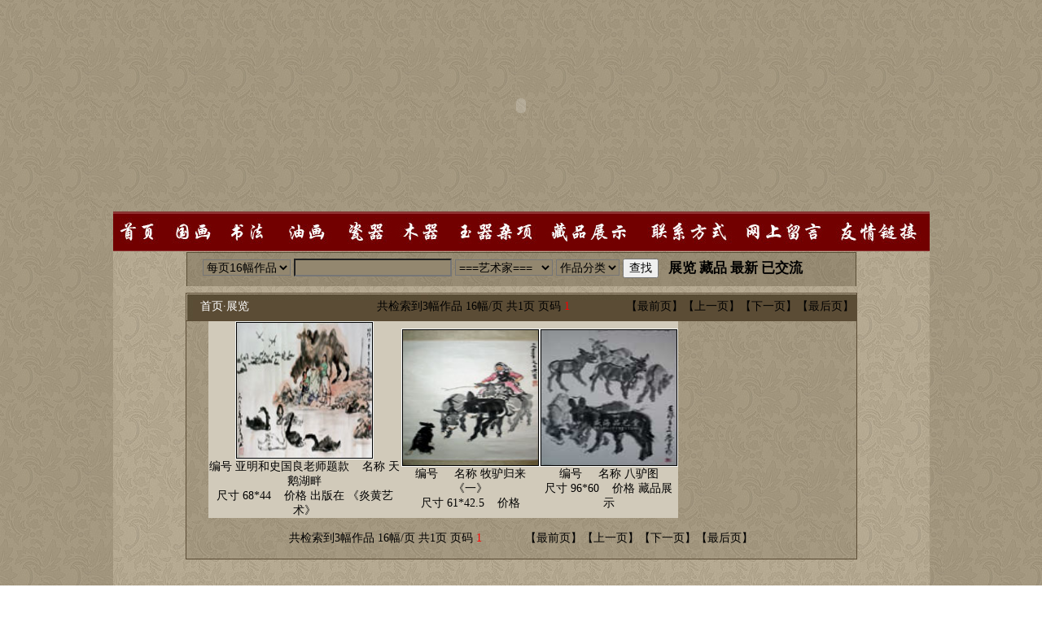

--- FILE ---
content_type: text/html
request_url: http://pinyitang.com.cn/gc.asp?zzid=991500101180
body_size: 7261
content:

<html>
<head>
<Meta http-equiv="Content-Type" Content="text/html; charset=utf-8">
<Meta name="Keywords" Content="威海品艺堂 图画，书法，油画，瓷器，木器，玉器">
<Meta name="Description" Content="威海品艺堂 图画，书法，油画，瓷器，木器，玉器">
<Meta name="Copyright" Content="本页版权归"威海品艺堂"所有。All Rights Reserved">
<meta name="Author" content="DESIGN,浩维网络">
<meta name="Generator" content="DREAMWEAVER8">
<title>威海品艺堂　国画，书法，油画，瓷器，木器，玉器 </title>

<SCRIPT> 
		window.moveTo(0,0)      
		sx=screen.availWidth      
		sy=screen.availHeight      
		window.resizeTo(sx,sy)  
</SCRIPT>
<script language="javascript">
function show_set(mylink)
{
  window.open(mylink,"new",'top=0,left=0,width=0,height=0,toolbar=no,menubar=no,scrollbars=yes,resizable=yes,location=no,status=no')
}
</script>
<link href="style.css" rel="stylesheet" type="text/css" />

<!--<style type="text/css">
<!--
body,td,th {
	font-family: "宋体";
	font-size: 14px;
	color: #000000;
}
body {
	margin-left: 0px;
	margin-top: 0px;
	margin-right: 0px;
	margin-bottom: 0px;
}
a:link {
	color: #333333;
	text-decoration: none;
}
a:visited {
	text-decoration: none;
	color: #333333;
}
a:hover {
	text-decoration: none;
}
a:active {
	text-decoration: none;
}
.n {
	font-family: "宋体";
	font-size: 14px;
	font-style: normal;
	line-height: 22px;
	color: #000000;
}
.n1 {
	font-family: "宋体";
	font-size: 14px;
	font-style: normal;
	font-weight: bold;
	color: #FFFFFF;
}
.N4 {
	font-family: "宋体";
	font-size: 14px;
	color: #FFFF00;
}
.STYLE1 {
	color: #FF0000;
	font-weight: bold;
}
.STYLE2 {color: #FFFFFF}
.STYLE3 {
	font-size: 14px;
	font-weight: bold;
}
-->
</style>
<script type="text/javascript" language="javascript" src="swf.js"></script> 
<style type="text/css">
<!--
a:active {
	color: #0000FF;
}
-->
</style></head>

<body>
<div align="center">
  <table width="1003" border="0" cellspacing="0" cellpadding="0">
    <tr>
      <td valign="top"><object classid="clsid:D27CDB6E-AE6D-11cf-96B8-444553540000" codebase="http://download.macromedia.com/pub/shockwave/cabs/flash/swflash.cab#version=7,0,19,0" width="1003" height="260">
        <param name="movie" value="images/flash.swf" />
		<param name="wmode"value="opaque" />
        <param name="quality" value="high" />
        <embed src="images/flash.swf" quality="high" pluginspage="http://www.macromedia.com/go/getflashplayer" type="application/x-shockwave-flash" width="1003" height="260"></embed>
      </object>
        <table width="1003" border="0" cellspacing="0" cellpadding="0">
          <tr>
            <td><a href="index.asp"><img src="images/top_01.jpg" alt="" width="62" height="49" border="0" /></a></td>
            <td><a href="guohua.asp" target="_blank"><img src="images/top_02.jpg" alt="" width="68" height="49" border="0" /></a></td>
            <td><a href="shufa.asp" target="_blank"><img src="images/top_03.jpg" alt="" width="75" height="49" border="0" /></a></td>
            <td><a href="youhua.asp" target="_blank"><img src="images/top_04.jpg" alt="" width="66" height="49" border="0" /></a></td>
            <td><a href="sq.asp" target="_blank"><img src="images/top_05.jpg" alt="" width="75" height="49" border="0" /></a></td>
            <td><a href="mq.asp" target="_blank"><img src="images/top_06.jpg" alt="" width="69" height="49" border="0" /></a></td>
            <td><a href="yq.asp" target="_blank"><img src="images/top_07.jpg" alt="" width="108" height="49" border="0" /></a></td>
            <!--<td><a href="news.asp" target="_blank"><img src="images/top_08.jpg" alt="" width="117" height="49" border="0" /></a></td>-->
            <td><a href="cangpin.asp" target="_blank"><img src="images/top_08.jpg" alt="" width="117" height="49" border="0" /></a></td>
            <td><a href="ls.asp" target="_blank"><img src="images/top_09.jpg" alt="" width="118" height="49" border="0" /></a></td>
            <td><a href="ly.asp" target="_blank"><img src="images/top_10.jpg" alt="" width="119" height="49" border="0" /></a></td>
            <td><a href="yp.asp" target="_blank"><img src="images/top_11.jpg" alt="" width="126" height="49" border="0" /></a></td>
          </tr>
        </table></td>
    </tr>
  </table>



<table width="1003" border="0" cellspacing="0" cellpadding="0">
  <tr>
    <td valign="top" background="images/image_17.jpg"><table width="825" border="0" align="center" cellpadding="0" cellspacing="0">
      <tr>
        <td height="43" background="images/image1_03.jpg"><table width="95%" border="0" align="center" cellpadding="0" cellspacing="0">
  <script language="javascript">
function mycheckkey(){
	if (formsearch.searchkey.value==""){
		if (formsearch.writer(formsearch.writer.selectedIndex).value==""){
			if (formsearch.sstype(formsearch.sstype.selectedIndex).value==""){
				alert("请输入查询条件！");
				return false;
			}
		}
	}
	
	return true;
}
function changetype(){
	
	formsearch.writer.selectedIndex=0;
}
function changewriter(){
	formsearch.sstype.selectedIndex=0;
}
</script>
  
  <form name="formsearch" action="search.asp" method="post">
    <tr>
      <td width="73%"><select size="1" name="MaxPerPage" style="background-color:#93876F">
        <option value="16" >每页16幅作品</option>
        <option value="20" >每页20幅作品</option>
        <option value="24" >每页24幅作品</option>
        <option value="36" >每页36幅作品</option>
        <option value="40" >每页40幅作品</option>
        <option value="60" >每页60幅作品</option>
        <option value="80" >每页80幅作品</option>
      </select>
          <input type="text" name="searchkey" style="background-color:#93876F" size="22"  value="" />
          <select size="1" name="writer" style="width:120;background-color:#93876F" onchange="changewriter()">
            <option value=""  selected="selected" >===艺术家===</option>
            <option value="" >国画艺术家</option><option value="991500101029"  > C---崔进 </option><option value="991500101036"  > ----陈向讯 </option><option value="991500101142"  > ----崔子范 </option><option value="991500101184"  > ----陈平 </option><option value="991500101201"  > ----陈鹏 </option><option value="991500101106"  > D---丁万春 </option><option value="991500101225"  > ----党震 </option><option value="991500101158"  > F---范扬 </option><option value="991500101203"  > ----方济众 </option><option value="991500101210"  > ----方楚雄 </option><option value="991500101214"  > ----方政和 </option><option value="991500101216"  > ----方向 </option><option value="991500101025"  > G---宫本健 </option><option value="991500101141"  > ----郭怡碂 </option><option value="991500101180"  > H---黄胄 </option><option value="991500101182"  > ----何家英 </option><option value="991500101073"  > J---金连经 </option><option value="991500101096"  > ----金兆涛 </option><option value="991500101177"  > ----贾广健 </option><option value="991500101227"  > ----贾又福 </option><option value="991500101071"  > L---娄师白 </option><option value="991500101113"  > ----刘福玉 </option><option value="991500101114"  > ----刘继卣 </option><option value="991500101162"  > ----陆天宁 </option><option value="991500101183"  > ----刘文西 </option><option value="991500101187"  > ----卢沉 </option><option value="991500101190"  > ----李苦禅 </option><option value="991500101193"  > ----刘宝纯 </option><option value="991500101198"  > ----李孝萱 </option><option value="991500101199"  > ----刘二刚 </option><option value="991500101202"  > ----刘勃舒 </option><option value="991500101207"  > ----陆俨少 </option><option value="991500101224"  > ----李老十 </option><option value="991500101112"  > M---马继忠 </option><option value="991500101188"  > ----马海方 </option><option value="991500101213"  > ----马骏 </option><option value="991500101217"  > ----慕凌飞 </option><option value="991500101226"  > N---聂鸥 </option><option value="991500101218"  > P---潘絜兹 </option><option value="991500101102"  > Q---齐白石 </option><option value="991500101160"  > S---史国良 </option><option value="991500101204"  > ----孙其峰 </option><option value="991500101161"  > T---田黎明 </option><option value="991500101189"  > ----唐云 </option><option value="991500101206"  > ----田世光 </option><option value="991500101034"  > W---王少石 </option><option value="991500101110"  > ----王唤波 </option><option value="991500101117"  > ----王同君 </option><option value="991500101185"  > ----王明明 </option><option value="991500101200"  > ----王雪涛 </option><option value="991500101222"  > ----吴镜汀 </option><option value="991500101018"  > X---晁熙 </option><option value="991500101121"  > ----邢立宏 </option><option value="991500101131"  > ----许麟庐 </option><option value="991500101167"  > ----徐乐乐 </option><option value="991500101015"  > Y---叶烂 </option><option value="991500101033"  > ----袁大义 </option><option value="991500101035"  > ----于文学 </option><option value="991500101086"  > ----颜地 </option><option value="991500101194"  > ----于文江 </option><option value="991500101205"  > ----于水 </option><option value="991500101212"  > ----袁武 </option><option value="991500101058"  > Z---邹本洪 </option><option value="991500101091"  > ----张锡杰 </option><option value="991500101181"  > ----周思聪 </option><option value="991500101191"  > ----朱新建 </option><option value="991500101192"  > ----赵益超张明堂 </option><option value="991500101208"  > ----张铨 </option><option value="991500101215"  > ----张捷 </option><option value="991500101219"  > ----曾健勇 </option><option value="991500101223"  > ----郑雅风 </option><option value="" >书法艺术家</option><option value="鲍贤伦" > B---鲍贤伦 </option><option value="崔志" > C---崔志 </option><option value="崔子范" > ----崔子范 </option><option value="道香青云[日本]" > D---道香青云[日本] </option><option value="费新我" > F---费新我 </option><option value="范扬" > ----范扬 </option><option value="高小岩" > G---高小岩 </option><option value="郭全忠" > ----郭全忠 </option><option value="高惠敏" > ----高惠敏 </option><option value="华人德" > H---华人德 </option><option value="胡应康" > ----胡应康 </option><option value="贾起家" > J---贾起家 </option><option value="姜东舒" > ----姜东舒 </option><option value="卢善启" > L---卢善启 </option><option value="廖静文" > ----廖静文 </option><option value="李中贵" > ----李中贵 </option><option value="李进学" > ----李进学 </option><option value="刘艺" > ----刘艺 </option><option value="李铎" > ----李铎 </option><option value="刘华清" > ----刘华清 </option><option value="李大鹏" > ----李大鹏 </option><option value="李松" > ----李松 </option><option value="李潺" > ----李潺 </option><option value="李强" > ----李强 </option><option value="李文新" > ----李文新 </option><option value="刘大为" > ----刘大为 </option><option value="刘炳森" > ----刘炳森 </option><option value="毛峰" > M---毛峰 </option><option value="欧阳中石" > O---欧阳中石 </option><option value="丘程光" > Q---丘程光 </option><option value="启功" > ----启功 </option><option value="孙盛年" > S---孙盛年 </option><option value="孙宝麟" > ----孙宝麟 </option><option value="沈鹏" > ----沈鹏 </option><option value="舒同" > ----舒同 </option><option value="王澄" > W---王澄 </option><option value="王振德" > ----王振德 </option><option value="魏启后" > ----魏启后 </option><option value="王镛" > ----王镛 </option><option value="许子久" > X---许子久 </option><option value="夏湘平" > ----夏湘平 </option><option value="许麟庐" > ----许麟庐 </option><option value="许云瑞" > ----许云瑞 </option><option value="杨莹庭" > Y---杨莹庭 </option><option value="杨悦浦" > ----杨悦浦 </option><option value="于春桂" > ----于春桂 </option><option value="杨西湖" > ----杨西湖 </option><option value="杨军" > ----杨军 </option><option value="朱乃正" > Z---朱乃正 </option><option value="张海" > ----张海 </option><option value="张森" > ----张森 </option><option value="朱寿友" > ----朱寿友 </option><option value="邹德忠" > ----邹德忠 </option><option value="左齐" > ----左齐 </option><option value="张坤山" > ----张坤山 </option><option value="曾守荫" > ----曾守荫 </option><option value="张叔愚" > ----张叔愚 </option><option value="朱德" > ----朱德 </option><option value="" >油画艺术家</option><option value="陈明" > C---陈明 </option><option value="高泉" > G---高泉 </option><option value="高迎春" > ----高迎春 </option><option value="高海戈" > ----高海戈 </option><option value="刘乃勇" > L---刘乃勇 </option>
          </select>
          <select size="1" name="sstype" style="background-color:#93876F" onchange="changetype()">
            <option value=""  selected="selected"  >作品分类</option>
            <option value="国画"  >国画作品</option>
            <option value="书法" >书法作品</option>
            <option value="油画" >油画作品</option>
            <option value="瓷器" >瓷器作品</option>
            <option value="木器" >木器作品</option>
            <option value="玉器" >玉器作品</option>
          </select>
          <input type="submit" name="Submit" value="查找" onclick="return mycheckkey()" />
          <input type="hidden" name="pageno" value="" /></td>
      <td width="27%"><span class="l"><a href="jl.asp?zzid=991500101180">展览</a> <a href="gc.asp?zzid=991500101180">藏品</a> <a href="zx.asp?zzid=991500101180">最新</a> <a href="jiaoliu.asp?zzid=991500101180">已交流 </a></span></td>
    </tr>
  </form>
</table>
</td>
      </tr>
      <tr>
        <td height="8"></td>
      </tr>
      <tr>
        <td height="33" valign="top"><table width="100%" border="0" cellpadding="0" cellspacing="1" bgcolor="#5B4C35">
          
          <tr>
            <td height="33" background="images/image1_06.jpg"><div align="right">
                <table width="100%" border="0" cellspacing="0" cellpadding="0">
                  <tr>
                    <td width="2%">&nbsp;</td>
                    <td width="26%"><div align="left"><font color="#FFFFFF">首页·展览</font></div></td>
                    <td width="72%"><div align="right">
                        <script language="javascript">function pagenochange(){	ms_selectpage=formpagenoselect.pagenoselect.options[formpagenoselect.pagenoselect.selectedIndex].text;	self.location="gc.asp?zzid=991500101180&pageno="+ms_selectpage}function pagenochange99(){	ms_selectpage=formpagenoselect99.pagenoselect.options[formpagenoselect99.pagenoselect.selectedIndex].text;	self.location="gc.asp?zzid=991500101180&pageno="+ms_selectpage}</script><table width="100%"><tr><td align="left" width="50%">共检索到3幅作品&nbsp;16幅/页&nbsp;共1页&nbsp;页码&nbsp;<A HREF=gc.asp?zzid=991500101180&Pageno=1><font color=red>1</font></A>&nbsp;</td><td align="right" width="50%">【最前页】【上一页】【下一页】【最后页】</td></tr></table>
                    </div></td>
                  </tr>
                </table>
            </div></td>
          </tr>
          <tr>
            <td background="images/image_14.jpg"><table width="100%" border="0" cellspacing="0" cellpadding="0">
                
                <tr>
                  <td height="242" valign="bottom" ><table width="769" height="226" border="0" align="center" cellpadding="0" cellspacing="0">
                      <tr >
                        
                        <td bgcolor="#D1CABA"  onmouseover="javascript:this.bgColor='#5B4C35'" 
              onmouseout="javascript:this.bgColor=''"><table  width="100%" border="0" cellspacing="0" cellpadding="0" >
                            <tr>
                              <td><table align="center" cellspacing="0" >
                                  <tr >
                                    <td align="center" valign="middle" bgcolor="#F1F3F2" onMouseOver="javascript:this.bgColor='#0033CC'" 
              onmouseout="javascript:this.bgColor=''"><a href="n1.asp?id=2809" target="_blank"><img src="upimage/p5664.jpg" alt="" width="166" height="166" border="1" /></a></td>
                                  </tr>
                                </table>
                                  <div align="center"></div></td>
                            </tr>
                            <tr>
                              <td><div align="center" class="n">编号&nbsp;亚明和史国良老师题款&nbsp; &nbsp;&nbsp;名称&nbsp;天鹅湖畔<br />
                                尺寸&nbsp;68*44&nbsp;&nbsp;&nbsp; 价格 出版在  《炎黄艺术》</div></td>
                            </tr>
                            <tr>
                              <td></tbody></td>
                            </tr>
                        </table></td>
                        
                        <td bgcolor="#D1CABA"  onmouseover="javascript:this.bgColor='#5B4C35'" 
              onmouseout="javascript:this.bgColor=''"><table  width="100%" border="0" cellspacing="0" cellpadding="0" >
                            <tr>
                              <td><table align="center" cellspacing="0" >
                                  <tr >
                                    <td align="center" valign="middle" bgcolor="#F1F3F2" onMouseOver="javascript:this.bgColor='#0033CC'" 
              onmouseout="javascript:this.bgColor=''"><a href="n1.asp?id=2600" target="_blank"><img src="upimage/p5411.jpg" alt="" width="166" height="166" border="1" /></a></td>
                                  </tr>
                                </table>
                                  <div align="center"></div></td>
                            </tr>
                            <tr>
                              <td><div align="center" class="n">编号&nbsp;&nbsp; &nbsp;&nbsp;名称&nbsp;牧驴归来  《一》<br />
                                尺寸&nbsp;61*42.5&nbsp;&nbsp;&nbsp; 价格 </div></td>
                            </tr>
                            <tr>
                              <td></tbody></td>
                            </tr>
                        </table></td>
                        
                        <td bgcolor="#D1CABA"  onmouseover="javascript:this.bgColor='#5B4C35'" 
              onmouseout="javascript:this.bgColor=''"><table  width="100%" border="0" cellspacing="0" cellpadding="0" >
                            <tr>
                              <td><table align="center" cellspacing="0" >
                                  <tr >
                                    <td align="center" valign="middle" bgcolor="#F1F3F2" onMouseOver="javascript:this.bgColor='#0033CC'" 
              onmouseout="javascript:this.bgColor=''"><a href="n1.asp?id=2310" target="_blank"><img src="upimage/p4995.jpg" alt="" width="166" height="166" border="1" /></a></td>
                                  </tr>
                                </table>
                                  <div align="center"></div></td>
                            </tr>
                            <tr>
                              <td><div align="center" class="n">编号&nbsp;&nbsp; &nbsp;&nbsp;名称&nbsp;八驴图<br />
                                尺寸&nbsp;96*60&nbsp;&nbsp;&nbsp; 价格 藏品展示</div></td>
                            </tr>
                            <tr>
                              <td></tbody></td>
                            </tr>
                        </table></td>
                        <td width="192">&nbsp;</td>
                      </tr>
                  </table></td>
                </tr>
                
                <tr>
                  <td><table width="70%" height="50"  border="0" align="center" cellpadding="0" cellspacing="0">
                    <tr>
                      <td align="center"><script language="javascript">function pagenochange(){	ms_selectpage=formpagenoselect.pagenoselect.options[formpagenoselect.pagenoselect.selectedIndex].text;	self.location="gc.asp?zzid=991500101180&pageno="+ms_selectpage}function pagenochange99(){	ms_selectpage=formpagenoselect99.pagenoselect.options[formpagenoselect99.pagenoselect.selectedIndex].text;	self.location="gc.asp?zzid=991500101180&pageno="+ms_selectpage}</script><table width="100%"><tr><td align="left" width="50%">共检索到3幅作品&nbsp;16幅/页&nbsp;共1页&nbsp;页码&nbsp;<A HREF=gc.asp?zzid=991500101180&Pageno=1><font color=red>1</font></A>&nbsp;</td><td align="right" width="50%">【最前页】【上一页】【下一页】【最后页】</td></tr></table></td>
                    </tr>
                  </table></td>
                </tr>
            </table></td>
          </tr>
        </table></td>
      </tr>
      <tr>
        <td height="33">&nbsp;</td>
      </tr>
    </table></td>
  </tr>
  <tr>
    <td background="images/image_17.jpg">&nbsp;</td>
  </tr>
</table>


<table width="1004" border="0" cellspacing="0" cellpadding="0">
  <tr>
    <td height="88" background="images/image_24.jpg"><table width="97%" border="0" align="center" cellpadding="0" cellspacing="0">
      <tr>
        <td class="n"><div align="center">版权所有：威海品艺堂 　地址：山东威海市环翠区顺河街200号105室　邮编：264200&nbsp;&nbsp; 联系人：朱先生　手机：13869099998<br />
          电话：0631-5899998     　传真：0631-5221964    　电子邮箱：zhushiguke@126.com 　<a href="http://www.beian.miit.gov.cn/" target="_blank">鲁ICP备08000861号-1</a> </div><div style="width:300px;margin:0 auto; ">
		 		<a target="_blank" href="http://www.beian.gov.cn/portal/registerSystemInfo?recordcode=37100202000216" style="display:inline-block;text-decoration:none;height:20px;line-height:20px;"><img src="/images/beian.png" style="float:left;"/><p style="float:left;height:20px;line-height:20px;margin: 0px 0px 0px 5px; ">鲁公网安备 37100202000216号</p></a>
		 	</div></td>
      </tr>
	  <tr><td class="n" align="center">推荐画家：<a href="http://www.pinyitang.com.cn/shiguoliang.asp"><b>史国良</b></a> <a href="http://www.pinyitang.com.cn/fanyang.asp"><b>范扬</b></a>  <a href="http://www.pinyitang.com.cn/gaoquan.asp"><b>高泉</b></a>&nbsp;&nbsp;PV:11283880<script src="http://s13.cnzz.com/stat.php?id=2497219&web_id=2497219&show=pic" language="JavaScript"></script></td>
      </tr>
        
    </table></td>
    
  </tr> 
  
  
</table>   
 

</div>


</body>
</html>


--- FILE ---
content_type: text/css
request_url: http://pinyitang.com.cn/style.css
body_size: 1082
content:
body {
	margin: 0px;
	background-image: url(images/image_14.jpg);
}
.s {
	font-family: "����";
	font-size: 14px;
	font-style: normal;
	line-height: normal;
	color: #666666;
}

a:link {
	color: #666666;
	text-decoration: none;
}
a:visited {
	text-decoration: none;
	color: #999999;
}
a:hover {
	text-decoration: none;
}
a:active {
	text-decoration: none;
}
<style type=text/css>{  }
body, td{color:#000000;font-size:14px;font-family:����;}
A:LINK{color:#000000;text-decoration: none}
A:VISITED{color:#000000;text-decoration: none}
A:HOVER{color:#0000ff;text-decoration: underline}
.club:LINK{color:#000000;text-decoration: none;font-size: 14.8px}
.club:VISITED{color:#000000;text-decoration: none;font-size: 14.8px}
.club:HOVER{color:#000000;text-decoration: none;font-size: 14.8px}
.GR{color:#666}
.GR:LINK{color:#666}
.GR:VISITED{color:#666}
.Shadow {
FILTER: dropshadow(color=#c0c0c0,offx=1,offy=1,positive=2);
font-size: 16.8px;
color: #FF0000;
font-weight: bold;
text-decoration: none;
}
.alpha{
filter:alpha(Opacity=100, FinishOpacity=0, Style=2, StartX=0, StartY=0, FinishX=200, FinishY=300);
}
.l{font:bold 16.8px ����}
.M{font:bold 14.8px ����}
.C{font-size:14px}
.dd1{font:bold 14px ����}
.dd2{font-size:14px}
.CS{font-size:13.6px}
.S{font-size:14px}
.ss{font:bold 12.8px}
.NOL{text-decoration: none}
.LM{line-height:130%}
.LL{line-height:150%}
.wipt {width:140px}
.wips {height:30px}
select{font-size:14px}
input{font-size:14px}
.Ontable {
	border: 1px solid #0000ff;
}
.Outtable {
	border: 1px solid #808080;
}

.Ontd {
	border: 1px solid #808000;background-color: #00FFFF;
}
.Outtd {
	border: 0px solid #808000;
}




.Ontableshop {
	border: 1px solid #0000FF;
}
.Outtableshop {
	border: 0px solid #00FFFF;
}
.lovetitle
{
color: #333333; filter: DropShadow(Color=#ffffff, OffX=1, OffY=1, Positive=1)
}
.x {
	BORDER-RIGHT: #006699 0px solid; BORDER-TOP: #FFFFFF 1px solid; BORDER-LEFT: #006699 0px solid; BORDER-BOTTOM: #ffffff 0px solid
}

.xx {
	BORDER-RIGHT: #006699 0px solid; BORDER-TOP: #C0C0C0 1px solid; BORDER-LEFT: #006699 0px solid; BORDER-BOTTOM: #C0C0C0 1px solid
}
.yy {
	BORDER-RIGHT: #F99CC8 1px solid; BORDER-TOP: #C0C0C0 0px solid; BORDER-LEFT: #FF99CC 1px solid; BORDER-BOTTOM: #C0C0C0 0px solid
}

.news {
	BORDER-RIGHT: #ffffff 1px solid; BORDER-TOP: #ffffff 1px solid; BORDER-LEFT: #ffffff 1px solid; BORDER-BOTTOM: #ffffff 1px solid
}


</style>.nn {
	font-family: "����";
	font-size: 14px;
	line-height: 18px;
	color: #000000;
}
#table12 .s {
	font-family: "����";
	font-size: 14px;
	line-height: 18px;
	color: #000000;
}


--- FILE ---
content_type: application/javascript
request_url: http://pinyitang.com.cn/swf.js
body_size: 2055
content:


//////////////////////////////////////
// IE Embed patch
//
// @author iezn@iezn.com
// @homepage http://iezn.com
// @create date 2006.04.19
// @last modify 2006.04.25
// @version 0.41
// ������ �������� ������ �ֽñ� �ٶ��ϴ�
//////////////////////////////////////
/**
* embed ��ġ ���� �����̳�
* null�ΰ�� document ���� �⺻���� �մϴ�
* id���� �����Ѱ�� �������� ������ ������ �˴ϴ�
* 
* �����̳� �Ϻ� ��忡�� �����Ұ�� �ش� ����� id ���� �Է��Ͻ� �� �ֽ��ϴ�
* ��)
* var __embed_target_id = "contents";
* �� ó���Ѱ�� body ���� <�±� id="contents">�÷���,������...</�±�>
* �ȿ� ���뿡�� ��ġ�� ����˴ϴ�
*/
if(typeof(__embed_target_id)=='undefined')
{
	var __embed_target_id = null;
}

/**
* embed ��ġ�� ������ �±׸� �����մϴ�
* �⺻���� object,eembed,appelt �±��Դϴ�
* false ���ΰ�� ��ġ���� ���ܵ˴ϴ�
*/
if(typeof(__embed_tags)=='undefined')
{
	var __embed_tags = {object:true,embed:true,applet:false}
}

/**
* �÷��������� flashvars �� ����Ұ�� �ش� �÷����� ������Ʈ���̵�:true ������ object�� ����� �ּ���
*/
var __flash_force_objs = {};

if (document.attachEvent){
	document.write('<style type="text/css">');
	document.write('object,embed{display:none;}');
	document.write('</style>');
	document.attachEvent('onreadystatechange',
		function (){
			
			if(__embed_target_id===null){
				var __target = document;
			}else{
				var __target = document.getElementById(__embed_target_id);
			}
			if (document.readyState == "complete"){
				function _replace(obj){
					var obj_re = document.createElement(obj.outerHTML);					
					obj_re.style.display='inline';
					obj.parentNode.replaceChild(obj_re,obj);
				}
				function _inner(obj){
					obj.style.display='inline';					
					var html = obj.outerHTML;
					var classid = obj.classid.toLowerCase();
					if(classid=='clsid:d27cdb6e-ae6d-11cf-96b8-444553540000' && typeof(__flash_force_objs[obj.id])=='undefined'){//flash �ΰ��
						obj.insertAdjacentHTML('beforeBegin',html);
						obj.parentNode.removeChild(obj);
					}else{						
						//�����ϰ����ϴ� ActiveX classid �� �߰��Ͻñ� �ٶ��ϴ�
						if(classid=='clsid:6bf52a52-394a-11d3-b153-00c04f79faa6' || //media 7
						classid=='clsid:22d6f312-b0f6-11d0-94ab-0080c74c7e95' || //6.4
						classid=='clsid:6bf52a52-394a-11d3-b153-00c04f79faa6' ||
						classid=='clsid:d27cdb6e-ae6d-11cf-96b8-444553540000'	
						){//media player 10
							embed_pos = html.indexOf('embed');
							if(embed_pos!=-1){//embed �� �����ϴ°��
								var embed = '<'+html.substr(embed_pos);
								embed = embed.substr(0,embed.length-9);
								obj.insertAdjacentHTML('beforeBegin',embed);
								obj.parentNode.removeChild(obj);
							}else{
								//object�θ� �Ǿ� �ִ°�� ������ �κи� ��ġ�Ѵ�
								var embed = document.createElement('embed');
								var total = obj.childNodes.length;
								embed.setAttribute('autostart',0);
								if(obj.width){
									embed.setAttribute('width',obj.width);
								}
								if(obj.height){
									embed.setAttribute('height',obj.height);
								}
								for(var k=0;k<total;k++){
									n = obj.childNodes.item(k).getAttribute("name");
									v = obj.childNodes.item(k).getAttribute("value");
									if(n=='URL' || n=='url' || n=='FileName'){
										n = 'src';
									}
									embed.setAttribute(n,v);
								}
								if(embed.getAttribute('src')){
									embed.style.display = 'inline';
									obj.parentNode.replaceChild(embed,obj);
								}else{
									//���Ͽ����� object�� �ƴѰ��� �����Ѵ�								
								}
							}
						}
					}
				}

				if(__embed_tags.object===true){
					var objs = __target.getElementsByTagName('object');
					var i = objs.length;
					while(i-->0){
						_inner(objs[i]);
					}
				}
				if(__embed_tags.embed===true){
					var objs = __target.getElementsByTagName('embed');
					var i = objs.length;
					while(i-->0){
						_replace(objs[i])
					}
				}

				if(__embed_tags.applet===true){
					var objs = __target.getElementsByTagName('applet');
					var i = objs.length;
					while(i-->0){
						_replace(objs[i])
					}
				}
			}
		}
	);
}